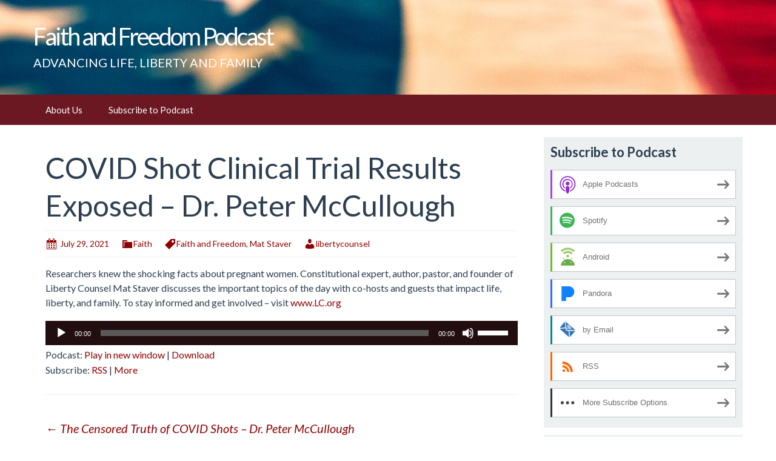

--- FILE ---
content_type: text/html; charset=UTF-8
request_url: https://libertycounsel.blubrry.com/2021/07/29/covid-shot-clinical-trial-results-exposed-dr-peter-mccullough/
body_size: 10130
content:
<!DOCTYPE html>
<!--[if IE 7]>
<html class="ie ie7" lang="en-US">
<![endif]-->
<!--[if IE 8]>
<html class="ie ie8" lang="en-US">
<![endif]-->
<!--[if !(IE 7) & !(IE 8)]><!-->
<html lang="en-US">
<!--<![endif]-->
<head>
	<meta charset="UTF-8">
	<meta name="viewport" content="width=device-width">
	<title>COVID Shot Clinical Trial Results Exposed &#8211; Dr. Peter McCullough | Faith and Freedom Podcast</title>
	<link rel="profile" href="http://gmpg.org/xfn/11">
	<link rel="pingback" href="https://libertycounsel.blubrry.com/xmlrpc.php">
    	<!--[if lt IE 9]>
	<script src="https://libertycounsel.blubrry.com/wp-content/themes/powerpress-theme/js/html5.js"></script>
	<![endif]-->
	<meta name='robots' content='max-image-preview:large' />
<link rel='dns-prefetch' href='//platform-api.sharethis.com' />
<link rel='dns-prefetch' href='//fonts.googleapis.com' />
<link rel='preconnect' href='https://fonts.gstatic.com' crossorigin />
<link rel="alternate" title="oEmbed (JSON)" type="application/json+oembed" href="https://libertycounsel.blubrry.com/wp-json/oembed/1.0/embed?url=https%3A%2F%2Flibertycounsel.blubrry.com%2F2021%2F07%2F29%2Fcovid-shot-clinical-trial-results-exposed-dr-peter-mccullough%2F" />
<link rel="alternate" title="oEmbed (XML)" type="text/xml+oembed" href="https://libertycounsel.blubrry.com/wp-json/oembed/1.0/embed?url=https%3A%2F%2Flibertycounsel.blubrry.com%2F2021%2F07%2F29%2Fcovid-shot-clinical-trial-results-exposed-dr-peter-mccullough%2F&#038;format=xml" />
<style id='wp-img-auto-sizes-contain-inline-css' type='text/css'>
img:is([sizes=auto i],[sizes^="auto," i]){contain-intrinsic-size:3000px 1500px}
/*# sourceURL=wp-img-auto-sizes-contain-inline-css */
</style>
<style id='wp-emoji-styles-inline-css' type='text/css'>

	img.wp-smiley, img.emoji {
		display: inline !important;
		border: none !important;
		box-shadow: none !important;
		height: 1em !important;
		width: 1em !important;
		margin: 0 0.07em !important;
		vertical-align: -0.1em !important;
		background: none !important;
		padding: 0 !important;
	}
/*# sourceURL=wp-emoji-styles-inline-css */
</style>
<link rel='stylesheet' id='wp-block-library-css' href='https://libertycounsel.blubrry.com/wp-includes/css/dist/block-library/style.min.css?ver=6.9' type='text/css' media='all' />
<style id='global-styles-inline-css' type='text/css'>
:root{--wp--preset--aspect-ratio--square: 1;--wp--preset--aspect-ratio--4-3: 4/3;--wp--preset--aspect-ratio--3-4: 3/4;--wp--preset--aspect-ratio--3-2: 3/2;--wp--preset--aspect-ratio--2-3: 2/3;--wp--preset--aspect-ratio--16-9: 16/9;--wp--preset--aspect-ratio--9-16: 9/16;--wp--preset--color--black: #000000;--wp--preset--color--cyan-bluish-gray: #abb8c3;--wp--preset--color--white: #ffffff;--wp--preset--color--pale-pink: #f78da7;--wp--preset--color--vivid-red: #cf2e2e;--wp--preset--color--luminous-vivid-orange: #ff6900;--wp--preset--color--luminous-vivid-amber: #fcb900;--wp--preset--color--light-green-cyan: #7bdcb5;--wp--preset--color--vivid-green-cyan: #00d084;--wp--preset--color--pale-cyan-blue: #8ed1fc;--wp--preset--color--vivid-cyan-blue: #0693e3;--wp--preset--color--vivid-purple: #9b51e0;--wp--preset--gradient--vivid-cyan-blue-to-vivid-purple: linear-gradient(135deg,rgb(6,147,227) 0%,rgb(155,81,224) 100%);--wp--preset--gradient--light-green-cyan-to-vivid-green-cyan: linear-gradient(135deg,rgb(122,220,180) 0%,rgb(0,208,130) 100%);--wp--preset--gradient--luminous-vivid-amber-to-luminous-vivid-orange: linear-gradient(135deg,rgb(252,185,0) 0%,rgb(255,105,0) 100%);--wp--preset--gradient--luminous-vivid-orange-to-vivid-red: linear-gradient(135deg,rgb(255,105,0) 0%,rgb(207,46,46) 100%);--wp--preset--gradient--very-light-gray-to-cyan-bluish-gray: linear-gradient(135deg,rgb(238,238,238) 0%,rgb(169,184,195) 100%);--wp--preset--gradient--cool-to-warm-spectrum: linear-gradient(135deg,rgb(74,234,220) 0%,rgb(151,120,209) 20%,rgb(207,42,186) 40%,rgb(238,44,130) 60%,rgb(251,105,98) 80%,rgb(254,248,76) 100%);--wp--preset--gradient--blush-light-purple: linear-gradient(135deg,rgb(255,206,236) 0%,rgb(152,150,240) 100%);--wp--preset--gradient--blush-bordeaux: linear-gradient(135deg,rgb(254,205,165) 0%,rgb(254,45,45) 50%,rgb(107,0,62) 100%);--wp--preset--gradient--luminous-dusk: linear-gradient(135deg,rgb(255,203,112) 0%,rgb(199,81,192) 50%,rgb(65,88,208) 100%);--wp--preset--gradient--pale-ocean: linear-gradient(135deg,rgb(255,245,203) 0%,rgb(182,227,212) 50%,rgb(51,167,181) 100%);--wp--preset--gradient--electric-grass: linear-gradient(135deg,rgb(202,248,128) 0%,rgb(113,206,126) 100%);--wp--preset--gradient--midnight: linear-gradient(135deg,rgb(2,3,129) 0%,rgb(40,116,252) 100%);--wp--preset--font-size--small: 13px;--wp--preset--font-size--medium: 20px;--wp--preset--font-size--large: 36px;--wp--preset--font-size--x-large: 42px;--wp--preset--spacing--20: 0.44rem;--wp--preset--spacing--30: 0.67rem;--wp--preset--spacing--40: 1rem;--wp--preset--spacing--50: 1.5rem;--wp--preset--spacing--60: 2.25rem;--wp--preset--spacing--70: 3.38rem;--wp--preset--spacing--80: 5.06rem;--wp--preset--shadow--natural: 6px 6px 9px rgba(0, 0, 0, 0.2);--wp--preset--shadow--deep: 12px 12px 50px rgba(0, 0, 0, 0.4);--wp--preset--shadow--sharp: 6px 6px 0px rgba(0, 0, 0, 0.2);--wp--preset--shadow--outlined: 6px 6px 0px -3px rgb(255, 255, 255), 6px 6px rgb(0, 0, 0);--wp--preset--shadow--crisp: 6px 6px 0px rgb(0, 0, 0);}:where(.is-layout-flex){gap: 0.5em;}:where(.is-layout-grid){gap: 0.5em;}body .is-layout-flex{display: flex;}.is-layout-flex{flex-wrap: wrap;align-items: center;}.is-layout-flex > :is(*, div){margin: 0;}body .is-layout-grid{display: grid;}.is-layout-grid > :is(*, div){margin: 0;}:where(.wp-block-columns.is-layout-flex){gap: 2em;}:where(.wp-block-columns.is-layout-grid){gap: 2em;}:where(.wp-block-post-template.is-layout-flex){gap: 1.25em;}:where(.wp-block-post-template.is-layout-grid){gap: 1.25em;}.has-black-color{color: var(--wp--preset--color--black) !important;}.has-cyan-bluish-gray-color{color: var(--wp--preset--color--cyan-bluish-gray) !important;}.has-white-color{color: var(--wp--preset--color--white) !important;}.has-pale-pink-color{color: var(--wp--preset--color--pale-pink) !important;}.has-vivid-red-color{color: var(--wp--preset--color--vivid-red) !important;}.has-luminous-vivid-orange-color{color: var(--wp--preset--color--luminous-vivid-orange) !important;}.has-luminous-vivid-amber-color{color: var(--wp--preset--color--luminous-vivid-amber) !important;}.has-light-green-cyan-color{color: var(--wp--preset--color--light-green-cyan) !important;}.has-vivid-green-cyan-color{color: var(--wp--preset--color--vivid-green-cyan) !important;}.has-pale-cyan-blue-color{color: var(--wp--preset--color--pale-cyan-blue) !important;}.has-vivid-cyan-blue-color{color: var(--wp--preset--color--vivid-cyan-blue) !important;}.has-vivid-purple-color{color: var(--wp--preset--color--vivid-purple) !important;}.has-black-background-color{background-color: var(--wp--preset--color--black) !important;}.has-cyan-bluish-gray-background-color{background-color: var(--wp--preset--color--cyan-bluish-gray) !important;}.has-white-background-color{background-color: var(--wp--preset--color--white) !important;}.has-pale-pink-background-color{background-color: var(--wp--preset--color--pale-pink) !important;}.has-vivid-red-background-color{background-color: var(--wp--preset--color--vivid-red) !important;}.has-luminous-vivid-orange-background-color{background-color: var(--wp--preset--color--luminous-vivid-orange) !important;}.has-luminous-vivid-amber-background-color{background-color: var(--wp--preset--color--luminous-vivid-amber) !important;}.has-light-green-cyan-background-color{background-color: var(--wp--preset--color--light-green-cyan) !important;}.has-vivid-green-cyan-background-color{background-color: var(--wp--preset--color--vivid-green-cyan) !important;}.has-pale-cyan-blue-background-color{background-color: var(--wp--preset--color--pale-cyan-blue) !important;}.has-vivid-cyan-blue-background-color{background-color: var(--wp--preset--color--vivid-cyan-blue) !important;}.has-vivid-purple-background-color{background-color: var(--wp--preset--color--vivid-purple) !important;}.has-black-border-color{border-color: var(--wp--preset--color--black) !important;}.has-cyan-bluish-gray-border-color{border-color: var(--wp--preset--color--cyan-bluish-gray) !important;}.has-white-border-color{border-color: var(--wp--preset--color--white) !important;}.has-pale-pink-border-color{border-color: var(--wp--preset--color--pale-pink) !important;}.has-vivid-red-border-color{border-color: var(--wp--preset--color--vivid-red) !important;}.has-luminous-vivid-orange-border-color{border-color: var(--wp--preset--color--luminous-vivid-orange) !important;}.has-luminous-vivid-amber-border-color{border-color: var(--wp--preset--color--luminous-vivid-amber) !important;}.has-light-green-cyan-border-color{border-color: var(--wp--preset--color--light-green-cyan) !important;}.has-vivid-green-cyan-border-color{border-color: var(--wp--preset--color--vivid-green-cyan) !important;}.has-pale-cyan-blue-border-color{border-color: var(--wp--preset--color--pale-cyan-blue) !important;}.has-vivid-cyan-blue-border-color{border-color: var(--wp--preset--color--vivid-cyan-blue) !important;}.has-vivid-purple-border-color{border-color: var(--wp--preset--color--vivid-purple) !important;}.has-vivid-cyan-blue-to-vivid-purple-gradient-background{background: var(--wp--preset--gradient--vivid-cyan-blue-to-vivid-purple) !important;}.has-light-green-cyan-to-vivid-green-cyan-gradient-background{background: var(--wp--preset--gradient--light-green-cyan-to-vivid-green-cyan) !important;}.has-luminous-vivid-amber-to-luminous-vivid-orange-gradient-background{background: var(--wp--preset--gradient--luminous-vivid-amber-to-luminous-vivid-orange) !important;}.has-luminous-vivid-orange-to-vivid-red-gradient-background{background: var(--wp--preset--gradient--luminous-vivid-orange-to-vivid-red) !important;}.has-very-light-gray-to-cyan-bluish-gray-gradient-background{background: var(--wp--preset--gradient--very-light-gray-to-cyan-bluish-gray) !important;}.has-cool-to-warm-spectrum-gradient-background{background: var(--wp--preset--gradient--cool-to-warm-spectrum) !important;}.has-blush-light-purple-gradient-background{background: var(--wp--preset--gradient--blush-light-purple) !important;}.has-blush-bordeaux-gradient-background{background: var(--wp--preset--gradient--blush-bordeaux) !important;}.has-luminous-dusk-gradient-background{background: var(--wp--preset--gradient--luminous-dusk) !important;}.has-pale-ocean-gradient-background{background: var(--wp--preset--gradient--pale-ocean) !important;}.has-electric-grass-gradient-background{background: var(--wp--preset--gradient--electric-grass) !important;}.has-midnight-gradient-background{background: var(--wp--preset--gradient--midnight) !important;}.has-small-font-size{font-size: var(--wp--preset--font-size--small) !important;}.has-medium-font-size{font-size: var(--wp--preset--font-size--medium) !important;}.has-large-font-size{font-size: var(--wp--preset--font-size--large) !important;}.has-x-large-font-size{font-size: var(--wp--preset--font-size--x-large) !important;}
/*# sourceURL=global-styles-inline-css */
</style>

<style id='classic-theme-styles-inline-css' type='text/css'>
/*! This file is auto-generated */
.wp-block-button__link{color:#fff;background-color:#32373c;border-radius:9999px;box-shadow:none;text-decoration:none;padding:calc(.667em + 2px) calc(1.333em + 2px);font-size:1.125em}.wp-block-file__button{background:#32373c;color:#fff;text-decoration:none}
/*# sourceURL=/wp-includes/css/classic-themes.min.css */
</style>
<link rel='stylesheet' id='bootstrap-style-css' href='https://libertycounsel.blubrry.com/wp-content/themes/powerpress-theme/css/bootswatch/bootstrap.min.css?ver=3.3.4' type='text/css' media='all' />
<link rel='stylesheet' id='blubrry-style-css' href='https://libertycounsel.blubrry.com/wp-content/themes/powerpress-theme/css/bootswatch/blubrry-bootstrap.min.css?ver=3.3.6' type='text/css' media='all' />
<link rel='stylesheet' id='pp_theme-style-css' href='https://libertycounsel.blubrry.com/wp-content/themes/powerpress-theme/style.css?ver=1.0' type='text/css' media='all' />
<link rel='stylesheet' id='dashicons-css' href='https://libertycounsel.blubrry.com/wp-includes/css/dashicons.min.css?ver=6.9' type='text/css' media='all' />
<link rel="preload" as="style" href="https://fonts.googleapis.com/css?family=Lato:400,700&#038;display=swap&#038;ver=1651725352" /><link rel="stylesheet" href="https://fonts.googleapis.com/css?family=Lato:400,700&#038;display=swap&#038;ver=1651725352" media="print" onload="this.media='all'"><noscript><link rel="stylesheet" href="https://fonts.googleapis.com/css?family=Lato:400,700&#038;display=swap&#038;ver=1651725352" /></noscript><script type="text/javascript" src="https://libertycounsel.blubrry.com/wp-includes/js/jquery/jquery.min.js?ver=3.7.1" id="jquery-core-js"></script>
<script type="text/javascript" src="https://libertycounsel.blubrry.com/wp-includes/js/jquery/jquery-migrate.min.js?ver=3.4.1" id="jquery-migrate-js"></script>
<script type="text/javascript" src="//platform-api.sharethis.com/js/sharethis.js#source=googleanalytics-wordpress#product=ga&amp;property=5eeb6e160ef96600120c1a17" id="googleanalytics-platform-sharethis-js"></script>
<link rel="https://api.w.org/" href="https://libertycounsel.blubrry.com/wp-json/" /><link rel="alternate" title="JSON" type="application/json" href="https://libertycounsel.blubrry.com/wp-json/wp/v2/posts/3883" /><link rel="EditURI" type="application/rsd+xml" title="RSD" href="https://libertycounsel.blubrry.com/xmlrpc.php?rsd" />
<meta name="generator" content="WordPress 6.9" />
<link rel="canonical" href="https://libertycounsel.blubrry.com/2021/07/29/covid-shot-clinical-trial-results-exposed-dr-peter-mccullough/" />
<link rel='shortlink' href='https://libertycounsel.blubrry.com/?p=3883' />
            <script type="text/javascript"><!--
                                function powerpress_pinw(pinw_url){window.open(pinw_url, 'PowerPressPlayer','toolbar=0,status=0,resizable=1,width=460,height=320');	return false;}
                //-->

                // tabnab protection
                window.addEventListener('load', function () {
                    // make all links have rel="noopener noreferrer"
                    document.querySelectorAll('a[target="_blank"]').forEach(link => {
                        link.setAttribute('rel', 'noopener noreferrer');
                    });
                });
            </script>
            <meta name="generator" content="Redux 4.3.12" />
<style type="text/css" xmlns="http://www.w3.org/1999/html">

/*
PowerPress subscribe sidebar widget
*/
.widget-area .widget_powerpress_subscribe h2,
.widget-area .widget_powerpress_subscribe h3,
.widget-area .widget_powerpress_subscribe h4,
.widget_powerpress_subscribe h2,
.widget_powerpress_subscribe h3,
.widget_powerpress_subscribe h4 {
	margin-bottom: 0;
	padding-bottom: 0;
}
</style>
<style id="pp_options-dynamic-css" title="dynamic-css" class="redux-options-output">.site-description{color:#ffffff;}.navbar,.nav-menu .sub-menu,.nav-menu .children{background:#6b1822;}.nav-menu li a:hover,.nav-menu .current_page_item > a,.nav-menu .current_page_ancestor > a,.nav-menu .current-menu-item > a,.nav-menu .current-menu-ancestor > a,.nav-menu .sub-menu a:hover,.nav-menu .children a:hover,.nav-menu li:hover > a{background:#b52929;}.nav-menu li a, .menu-toggle{color:#ffffff;}.nav-menu li a:hover,.nav-menu .current_page_item > a, .nav-menu .current_page_ancestor > a, .nav-menu .current-menu-item > a, .nav-menu .current-menu-ancestor > a,.nav-menu li:hover > a{color:#ffffff;}#main{background-color:#ffffff;}.btn-primary{background-color:#2c3e50;}.btn-primary:hover{background-color:#1a242f;}.btn-default{background-color:#95a5a6;}.btn-default:hover{background-color:#798d8f;}.well{background:#ecf0f1;}.well, .widget .widget-title{color:#2c3e50;}.well a{color:#dd3333;}.site-footer{background:#680000;}.site-footer{color:#ffffff;}.footer-widgets{background:#3a4c5e;}body{background-color:#ffffff;}.site-header{background-color:#3a4c5e;background-repeat:no-repeat;background-attachment:scroll;background-position:center center;background-image:url('https://libertycounsel.blubrry.com/wp-content/uploads/2016/10/flag-small.jpg');background-size:inherit;}a{color:#910101;}a:hover{color:#d34e02;}.well{border-top:px solid #ffffff;border-bottom:px solid #ffffff;border-left:px solid #ffffff;border-right:px solid #ffffff;}.site-footer a{color:#ad620d;}.site-footer a:hover{color:#eeee22;}body{font-family:Lato,Arial, Helvetica, sans-serif;font-weight:400;font-style:normal;color:#2c3e50;font-size:16px;font-display:swap;}h1,h2,h3,h4,h5,h6{font-family:Lato,Arial, Helvetica, sans-serif;font-weight:700;font-style:normal;color:#2c3e50;font-display:swap;}.site-title{font-family:Lato,Arial, Helvetica, sans-serif;letter-spacing:-3px;font-weight:400;font-style:normal;font-size:40px;font-display:swap;}a .site-title{color:#ffffff;}a .site-title:hover{color:#18bc9c;}</style><style>#header{
margin: 0 auto;
}</style>
<link rel='stylesheet' id='mediaelement-css' href='https://libertycounsel.blubrry.com/wp-includes/js/mediaelement/mediaelementplayer-legacy.min.css?ver=4.2.17' type='text/css' media='all' />
<link rel='stylesheet' id='wp-mediaelement-css' href='https://libertycounsel.blubrry.com/wp-includes/js/mediaelement/wp-mediaelement.min.css?ver=6.9' type='text/css' media='all' />
<link rel='stylesheet' id='powerpress_subscribe_widget_modern-css' href='https://libertycounsel.blubrry.com/wp-content/plugins/powerpress/css/subscribe-widget.min.css?ver=11.15.10' type='text/css' media='all' />
</head>

<body class="wp-singular post-template-default single single-post postid-3883 single-format-standard wp-theme-powerpress-theme content-sidebar">
	<div id="page" class="hfeed site">
				<header id="masthead" class="site-header" role="banner">
        	<div class="container">
                <div class="title-area"><a class="home-link" href="https://libertycounsel.blubrry.com/" title="Faith and Freedom Podcast" rel="home"><h2 class="site-title">Faith and Freedom Podcast</h2><h3 class="site-description">ADVANCING LIFE, LIBERTY AND FAMILY</h3></a></div><!-- end .title-area -->            </div><!-- end .container -->
		</header><!-- end #masthead -->
					<div id="navbar" class="navbar">
				<nav id="site-navigation" class="navigation main-navigation" role="navigation">
					<button class="menu-toggle"><span class="dashicons dashicons-menu"></span></button>
					<a class="screen-reader-text skip-link" href="#content" title="Skip to content">Skip to content</a>
					<div id="primary-menu" class="nav-menu"><ul>
<li class="page_item page-item-9"><a href="https://libertycounsel.blubrry.com/about-us/">About Us</a></li>
<li class="page_item page-item-8"><a href="https://libertycounsel.blubrry.com/subscribe-to-podcast/">Subscribe to Podcast</a></li>
</ul></div>
				</nav><!-- end #site-navigation -->
			</div><!-- end #navbar -->
                
		<div class="container full-content">

    <div id="main" class="content-area">
        <div id="content" class="site-content" role="main">
            
                                        
                    
<article id="post-3883" class="post-3883 post type-post status-publish format-standard hentry category-faith tag-faith-and-freedom tag-mat-staver">
	<header class="entry-header">
		
				<h1 class="entry-title">COVID Shot Clinical Trial Results Exposed &#8211; Dr. Peter McCullough</h1>
				<hr/>

		<div class="entry-meta">
			<span class="date"><a href="https://libertycounsel.blubrry.com/2021/07/29/covid-shot-clinical-trial-results-exposed-dr-peter-mccullough/" title="Permalink to COVID Shot Clinical Trial Results Exposed &#8211; Dr. Peter McCullough" rel="bookmark"><time class="entry-date" datetime="2021-07-29T04:01:11-04:00">July 29, 2021</time></a></span><span class="categories-links"><a href="https://libertycounsel.blubrry.com/category/faith/" rel="category tag">Faith</a></span><span class="tags-links"><a href="https://libertycounsel.blubrry.com/tag/faith-and-freedom/" rel="tag">Faith and Freedom</a>, <a href="https://libertycounsel.blubrry.com/tag/mat-staver/" rel="tag">Mat Staver</a></span><span class="author vcard"><a class="url fn n" href="https://libertycounsel.blubrry.com" title="View all posts by libertycounsel" rel="author">libertycounsel</a></span>					</div><!-- .entry-meta -->
		<hr/>
	</header><!-- .entry-header -->






		<div class="entry-content">

		<p>Researchers knew the shocking facts about pregnant women. Constitutional expert, author, pastor, and founder of Liberty Counsel Mat Staver discusses the important topics of the day with co-hosts and guests that impact life, liberty, and family. To stay informed and get involved &#8211; visit <a href="http://www.LC.org">www.LC.org</a></p>
<div class="powerpress_player" id="powerpress_player_4438"><audio class="wp-audio-shortcode" id="audio-3883-1" preload="none" style="width: 100%;" controls="controls"><source type="audio/mpeg" src="https://media.blubrry.com/libertycounsel/content.blubrry.com/libertycounsel/LIBC_FAF5_07-29-21.mp3?_=1" /><a href="https://media.blubrry.com/libertycounsel/content.blubrry.com/libertycounsel/LIBC_FAF5_07-29-21.mp3">https://media.blubrry.com/libertycounsel/content.blubrry.com/libertycounsel/LIBC_FAF5_07-29-21.mp3</a></audio></div><p class="powerpress_links powerpress_links_mp3" style="margin-bottom: 1px !important;">Podcast: <a href="https://media.blubrry.com/libertycounsel/content.blubrry.com/libertycounsel/LIBC_FAF5_07-29-21.mp3" class="powerpress_link_pinw" target="_blank" title="Play in new window" onclick="return powerpress_pinw('https://libertycounsel.blubrry.com/?powerpress_pinw=3883-podcast');" rel="nofollow">Play in new window</a> | <a href="https://media.blubrry.com/libertycounsel/content.blubrry.com/libertycounsel/LIBC_FAF5_07-29-21.mp3" class="powerpress_link_d" title="Download" rel="nofollow" download="LIBC_FAF5_07-29-21.mp3">Download</a></p><p class="powerpress_links powerpress_subscribe_links">Subscribe: <a href="https://libertycounsel.blubrry.com/feed/podcast/" class="powerpress_link_subscribe powerpress_link_subscribe_rss" target="_blank" title="Subscribe via RSS" rel="nofollow">RSS</a> | <a href="https://libertycounsel.blubrry.com/subscribe-to-podcast/" class="powerpress_link_subscribe powerpress_link_subscribe_more" target="_blank" title="More" rel="nofollow">More</a></p>	</div><!-- .entry-content -->
	
	<footer class="entry-meta">
		
			</footer><!-- .entry-meta -->
	<hr/>
</article><!-- #post -->
                    	<nav class="navigation post-navigation" role="navigation">
		<h1 class="screen-reader-text">Post navigation</h1>
		<div class="nav-links">

			<a href="https://libertycounsel.blubrry.com/2021/07/28/the-censored-truth-of-covid-shots-dr-peter-mccullough/" rel="prev"><span class="meta-nav">&larr;</span> The Censored Truth of COVID Shots &#8211; Dr. Peter McCullough</a>			<a href="https://libertycounsel.blubrry.com/2021/07/30/effective-covid-treatments-dr-peter-mccullough/" rel="next">Effective COVID Treatments &#8211; Dr. Peter McCullough <span class="meta-nav">&rarr;</span></a>
		</div><!-- .nav-links -->
	</nav><!-- .navigation -->
	        
                    
            
<div id="comments" class="comments-area">

	    
</div><!-- #comments -->
                
        </div><!-- #content -->
    </div><!-- #main -->

		<div id="tertiary" class="sidebar-container" role="complementary">
		<div id="sidebar">
			<div class="widget-area">
				<aside id="powerpress_subscribe-1" class="widget widget_powerpress_subscribe well"><h3 class="widget-title">Subscribe to Podcast</h3><div class="pp-ssb-widget pp-ssb-widget-modern pp-ssb-widget-include"><a href="https://itunes.apple.com/us/podcast/faith-and-freedom/id1170682408?mt=2&#038;ls=1" class="pp-ssb-btn-sq vertical pp-ssb-itunes" target="_blank" title="Subscribe on Apple Podcasts"><span class="pp-ssb-ic"></span><span class="pp-ssb-text">Apple Podcasts</span></a><a href="https://open.spotify.com/show/6iGRdKLnb3kFF7psCTAr5F" class="pp-ssb-btn-sq vertical pp-ssb-spotify" target="_blank" title="Subscribe on Spotify"><span class="pp-ssb-ic"></span><span class="pp-ssb-text">Spotify</span></a><a href="https://subscribeonandroid.com/libertycounsel.blubrry.com/feed/podcast/" class="pp-ssb-btn-sq  vertical pp-ssb-android" target="_blank" title="Subscribe on Android"><span class="pp-ssb-ic"></span><span class="pp-ssb-text">Android</span></a><a href="https://www.pandora.com/podcast/faith-and-freedom/PC:1001052539" class="pp-ssb-btn-sq vertical pp-ssb-pandora" target="_blank" title="Subscribe on Pandora"><span class="pp-ssb-ic"></span><span class="pp-ssb-text">Pandora</span></a><a href="https://subscribebyemail.com/libertycounsel.blubrry.com/feed/podcast/" class="pp-ssb-btn-sq  vertical  pp-ssb-email" target="_blank" title="Subscribe by Email"><span class="pp-ssb-ic"></span><span class="pp-ssb-text">by Email</span></a><a href="https://libertycounsel.blubrry.com/feed/podcast/" class="pp-ssb-btn-sq vertical pp-ssb-rss" target="_blank" title="Subscribe via RSS"><span class="pp-ssb-ic"></span><span class="pp-ssb-text">RSS</span></a><a href="https://libertycounsel.blubrry.com/subscribe-to-podcast/" class="pp-ssb-btn-sq vertical pp-ssb-more" target="_blank" title="More Subscribe Options"><span class="pp-ssb-ic"></span><span class="pp-ssb-text">More Subscribe Options</span></a></div></aside><aside id="search-2" class="widget widget_search well"><form class="search-form" role="search" method="get" id="searchform" action="https://libertycounsel.blubrry.com/">
    <div class="form-group">
        <label class="control-label">
            <span class="screen-reader-text">Search for:</span>
            <input class="form-control search-field" type="search" title="Search for:" name="s" value="" placeholder="Search …">
        </label>
        <input class="search-submit" type="submit" id="searchsubmit" value="Search" />
    </div>
</form>

</aside>
		<aside id="recent-posts-2" class="widget widget_recent_entries well">
		<h3 class="widget-title">Recent Posts</h3>
		<ul>
											<li>
					<a href="https://libertycounsel.blubrry.com/2026/01/21/it-made-me-my-own-god/">“It Made Me My Own God”</a>
									</li>
											<li>
					<a href="https://libertycounsel.blubrry.com/2026/01/21/today-is-the-national-sanctity-of-human-life-day-2/">Today Is The National Sanctity of Human Life Day</a>
									</li>
											<li>
					<a href="https://libertycounsel.blubrry.com/2026/01/20/ministries-can-hire-people-with-same-religious-beliefs/">Ministries Can Hire People With Same Religious Beliefs</a>
									</li>
											<li>
					<a href="https://libertycounsel.blubrry.com/2026/01/19/u-s-supreme-court-reviews-gender-ideology-in-female-sports/">U.S. Supreme Court Reviews Gender Ideology in Female Sports</a>
									</li>
											<li>
					<a href="https://libertycounsel.blubrry.com/2026/01/16/are-realtors-even-allowed-to-be-pastors/">Are Realtors Even Allowed To Be Pastors?</a>
									</li>
					</ul>

		</aside><aside id="archives-2" class="widget widget_archive well"><h3 class="widget-title">Archives</h3>
			<ul>
					<li><a href='https://libertycounsel.blubrry.com/2026/01/'>January 2026</a></li>
	<li><a href='https://libertycounsel.blubrry.com/2025/12/'>December 2025</a></li>
	<li><a href='https://libertycounsel.blubrry.com/2025/11/'>November 2025</a></li>
	<li><a href='https://libertycounsel.blubrry.com/2025/10/'>October 2025</a></li>
	<li><a href='https://libertycounsel.blubrry.com/2025/09/'>September 2025</a></li>
	<li><a href='https://libertycounsel.blubrry.com/2025/08/'>August 2025</a></li>
	<li><a href='https://libertycounsel.blubrry.com/2025/07/'>July 2025</a></li>
	<li><a href='https://libertycounsel.blubrry.com/2025/06/'>June 2025</a></li>
	<li><a href='https://libertycounsel.blubrry.com/2025/05/'>May 2025</a></li>
	<li><a href='https://libertycounsel.blubrry.com/2025/04/'>April 2025</a></li>
	<li><a href='https://libertycounsel.blubrry.com/2025/03/'>March 2025</a></li>
	<li><a href='https://libertycounsel.blubrry.com/2025/02/'>February 2025</a></li>
	<li><a href='https://libertycounsel.blubrry.com/2025/01/'>January 2025</a></li>
	<li><a href='https://libertycounsel.blubrry.com/2024/12/'>December 2024</a></li>
	<li><a href='https://libertycounsel.blubrry.com/2024/11/'>November 2024</a></li>
	<li><a href='https://libertycounsel.blubrry.com/2024/10/'>October 2024</a></li>
	<li><a href='https://libertycounsel.blubrry.com/2024/09/'>September 2024</a></li>
	<li><a href='https://libertycounsel.blubrry.com/2024/08/'>August 2024</a></li>
	<li><a href='https://libertycounsel.blubrry.com/2024/07/'>July 2024</a></li>
	<li><a href='https://libertycounsel.blubrry.com/2024/06/'>June 2024</a></li>
	<li><a href='https://libertycounsel.blubrry.com/2024/05/'>May 2024</a></li>
	<li><a href='https://libertycounsel.blubrry.com/2024/04/'>April 2024</a></li>
	<li><a href='https://libertycounsel.blubrry.com/2024/03/'>March 2024</a></li>
	<li><a href='https://libertycounsel.blubrry.com/2024/02/'>February 2024</a></li>
	<li><a href='https://libertycounsel.blubrry.com/2024/01/'>January 2024</a></li>
	<li><a href='https://libertycounsel.blubrry.com/2023/12/'>December 2023</a></li>
	<li><a href='https://libertycounsel.blubrry.com/2023/11/'>November 2023</a></li>
	<li><a href='https://libertycounsel.blubrry.com/2023/10/'>October 2023</a></li>
	<li><a href='https://libertycounsel.blubrry.com/2023/09/'>September 2023</a></li>
	<li><a href='https://libertycounsel.blubrry.com/2023/08/'>August 2023</a></li>
	<li><a href='https://libertycounsel.blubrry.com/2023/07/'>July 2023</a></li>
	<li><a href='https://libertycounsel.blubrry.com/2023/06/'>June 2023</a></li>
	<li><a href='https://libertycounsel.blubrry.com/2023/05/'>May 2023</a></li>
	<li><a href='https://libertycounsel.blubrry.com/2023/04/'>April 2023</a></li>
	<li><a href='https://libertycounsel.blubrry.com/2023/03/'>March 2023</a></li>
	<li><a href='https://libertycounsel.blubrry.com/2023/02/'>February 2023</a></li>
	<li><a href='https://libertycounsel.blubrry.com/2023/01/'>January 2023</a></li>
	<li><a href='https://libertycounsel.blubrry.com/2022/12/'>December 2022</a></li>
	<li><a href='https://libertycounsel.blubrry.com/2022/11/'>November 2022</a></li>
	<li><a href='https://libertycounsel.blubrry.com/2022/10/'>October 2022</a></li>
	<li><a href='https://libertycounsel.blubrry.com/2022/09/'>September 2022</a></li>
	<li><a href='https://libertycounsel.blubrry.com/2022/08/'>August 2022</a></li>
	<li><a href='https://libertycounsel.blubrry.com/2022/07/'>July 2022</a></li>
	<li><a href='https://libertycounsel.blubrry.com/2022/06/'>June 2022</a></li>
	<li><a href='https://libertycounsel.blubrry.com/2022/05/'>May 2022</a></li>
	<li><a href='https://libertycounsel.blubrry.com/2022/04/'>April 2022</a></li>
	<li><a href='https://libertycounsel.blubrry.com/2022/03/'>March 2022</a></li>
	<li><a href='https://libertycounsel.blubrry.com/2022/02/'>February 2022</a></li>
	<li><a href='https://libertycounsel.blubrry.com/2022/01/'>January 2022</a></li>
	<li><a href='https://libertycounsel.blubrry.com/2021/12/'>December 2021</a></li>
	<li><a href='https://libertycounsel.blubrry.com/2021/11/'>November 2021</a></li>
	<li><a href='https://libertycounsel.blubrry.com/2021/10/'>October 2021</a></li>
	<li><a href='https://libertycounsel.blubrry.com/2021/09/'>September 2021</a></li>
	<li><a href='https://libertycounsel.blubrry.com/2021/08/'>August 2021</a></li>
	<li><a href='https://libertycounsel.blubrry.com/2021/07/'>July 2021</a></li>
	<li><a href='https://libertycounsel.blubrry.com/2021/06/'>June 2021</a></li>
	<li><a href='https://libertycounsel.blubrry.com/2021/05/'>May 2021</a></li>
	<li><a href='https://libertycounsel.blubrry.com/2021/04/'>April 2021</a></li>
	<li><a href='https://libertycounsel.blubrry.com/2021/03/'>March 2021</a></li>
	<li><a href='https://libertycounsel.blubrry.com/2021/02/'>February 2021</a></li>
	<li><a href='https://libertycounsel.blubrry.com/2021/01/'>January 2021</a></li>
	<li><a href='https://libertycounsel.blubrry.com/2020/12/'>December 2020</a></li>
	<li><a href='https://libertycounsel.blubrry.com/2020/11/'>November 2020</a></li>
	<li><a href='https://libertycounsel.blubrry.com/2020/10/'>October 2020</a></li>
	<li><a href='https://libertycounsel.blubrry.com/2020/09/'>September 2020</a></li>
	<li><a href='https://libertycounsel.blubrry.com/2020/08/'>August 2020</a></li>
	<li><a href='https://libertycounsel.blubrry.com/2020/07/'>July 2020</a></li>
	<li><a href='https://libertycounsel.blubrry.com/2020/06/'>June 2020</a></li>
	<li><a href='https://libertycounsel.blubrry.com/2020/05/'>May 2020</a></li>
	<li><a href='https://libertycounsel.blubrry.com/2020/04/'>April 2020</a></li>
	<li><a href='https://libertycounsel.blubrry.com/2020/03/'>March 2020</a></li>
	<li><a href='https://libertycounsel.blubrry.com/2020/02/'>February 2020</a></li>
	<li><a href='https://libertycounsel.blubrry.com/2020/01/'>January 2020</a></li>
	<li><a href='https://libertycounsel.blubrry.com/2019/12/'>December 2019</a></li>
	<li><a href='https://libertycounsel.blubrry.com/2019/11/'>November 2019</a></li>
	<li><a href='https://libertycounsel.blubrry.com/2019/10/'>October 2019</a></li>
	<li><a href='https://libertycounsel.blubrry.com/2019/09/'>September 2019</a></li>
	<li><a href='https://libertycounsel.blubrry.com/2019/08/'>August 2019</a></li>
	<li><a href='https://libertycounsel.blubrry.com/2019/07/'>July 2019</a></li>
	<li><a href='https://libertycounsel.blubrry.com/2019/06/'>June 2019</a></li>
	<li><a href='https://libertycounsel.blubrry.com/2019/05/'>May 2019</a></li>
	<li><a href='https://libertycounsel.blubrry.com/2019/04/'>April 2019</a></li>
	<li><a href='https://libertycounsel.blubrry.com/2019/03/'>March 2019</a></li>
	<li><a href='https://libertycounsel.blubrry.com/2019/02/'>February 2019</a></li>
	<li><a href='https://libertycounsel.blubrry.com/2019/01/'>January 2019</a></li>
	<li><a href='https://libertycounsel.blubrry.com/2018/12/'>December 2018</a></li>
	<li><a href='https://libertycounsel.blubrry.com/2018/11/'>November 2018</a></li>
	<li><a href='https://libertycounsel.blubrry.com/2018/10/'>October 2018</a></li>
	<li><a href='https://libertycounsel.blubrry.com/2018/09/'>September 2018</a></li>
	<li><a href='https://libertycounsel.blubrry.com/2018/08/'>August 2018</a></li>
	<li><a href='https://libertycounsel.blubrry.com/2018/07/'>July 2018</a></li>
	<li><a href='https://libertycounsel.blubrry.com/2018/06/'>June 2018</a></li>
	<li><a href='https://libertycounsel.blubrry.com/2018/05/'>May 2018</a></li>
	<li><a href='https://libertycounsel.blubrry.com/2018/04/'>April 2018</a></li>
	<li><a href='https://libertycounsel.blubrry.com/2018/03/'>March 2018</a></li>
	<li><a href='https://libertycounsel.blubrry.com/2018/02/'>February 2018</a></li>
	<li><a href='https://libertycounsel.blubrry.com/2018/01/'>January 2018</a></li>
	<li><a href='https://libertycounsel.blubrry.com/2017/12/'>December 2017</a></li>
	<li><a href='https://libertycounsel.blubrry.com/2017/11/'>November 2017</a></li>
	<li><a href='https://libertycounsel.blubrry.com/2017/10/'>October 2017</a></li>
	<li><a href='https://libertycounsel.blubrry.com/2017/09/'>September 2017</a></li>
	<li><a href='https://libertycounsel.blubrry.com/2017/08/'>August 2017</a></li>
	<li><a href='https://libertycounsel.blubrry.com/2017/07/'>July 2017</a></li>
	<li><a href='https://libertycounsel.blubrry.com/2017/06/'>June 2017</a></li>
	<li><a href='https://libertycounsel.blubrry.com/2017/05/'>May 2017</a></li>
	<li><a href='https://libertycounsel.blubrry.com/2017/04/'>April 2017</a></li>
	<li><a href='https://libertycounsel.blubrry.com/2017/03/'>March 2017</a></li>
	<li><a href='https://libertycounsel.blubrry.com/2017/02/'>February 2017</a></li>
	<li><a href='https://libertycounsel.blubrry.com/2017/01/'>January 2017</a></li>
	<li><a href='https://libertycounsel.blubrry.com/2016/12/'>December 2016</a></li>
	<li><a href='https://libertycounsel.blubrry.com/2016/11/'>November 2016</a></li>
	<li><a href='https://libertycounsel.blubrry.com/2016/10/'>October 2016</a></li>
			</ul>

			</aside><aside id="categories-2" class="widget widget_categories well"><h3 class="widget-title">Categories</h3>
			<ul>
					<li class="cat-item cat-item-4"><a href="https://libertycounsel.blubrry.com/category/faith/">Faith</a>
</li>
	<li class="cat-item cat-item-1"><a href="https://libertycounsel.blubrry.com/category/uncategorized/">Uncategorized</a>
</li>
			</ul>

			</aside>			</div><!-- .widget-area -->
		</div><!-- #sidebar -->
	</div><!-- #tertiary -->

			
		</div><!-- end .container -->
	
		        
		<footer id="colophon" class="site-footer" role="contentinfo">
			<div class="site-info">
								<p style="text-align: center;">Powered by <a href="http://www.blubrry.com/sites/" title="Managed WordPress Hosting for your audio and video website" target="_blank">PowerPress Sites</a>.</p>
			</div><!-- .site-info -->
		</footer><!-- #colophon -->
	</div><!-- #page -->

	<script type="speculationrules">
{"prefetch":[{"source":"document","where":{"and":[{"href_matches":"/*"},{"not":{"href_matches":["/wp-*.php","/wp-admin/*","/wp-content/uploads/*","/wp-content/*","/wp-content/plugins/*","/wp-content/themes/powerpress-theme/*","/*\\?(.+)"]}},{"not":{"selector_matches":"a[rel~=\"nofollow\"]"}},{"not":{"selector_matches":".no-prefetch, .no-prefetch a"}}]},"eagerness":"conservative"}]}
</script>
<script type="text/javascript" src="https://libertycounsel.blubrry.com/wp-content/themes/powerpress-theme/js/functions.js?ver=20150330" id="pp_theme-script-js"></script>
<script type="text/javascript" src="https://libertycounsel.blubrry.com/wp-content/mu-plugins/powerpress-hosting/js/script.js?ver=6.9" id="widgets-js"></script>
<script type="text/javascript" src="https://libertycounsel.blubrry.com/wp-content/plugins/powerpress/player.min.js?ver=6.9" id="powerpress-player-js"></script>
<script type="text/javascript" id="mediaelement-core-js-before">
/* <![CDATA[ */
var mejsL10n = {"language":"en","strings":{"mejs.download-file":"Download File","mejs.install-flash":"You are using a browser that does not have Flash player enabled or installed. Please turn on your Flash player plugin or download the latest version from https://get.adobe.com/flashplayer/","mejs.fullscreen":"Fullscreen","mejs.play":"Play","mejs.pause":"Pause","mejs.time-slider":"Time Slider","mejs.time-help-text":"Use Left/Right Arrow keys to advance one second, Up/Down arrows to advance ten seconds.","mejs.live-broadcast":"Live Broadcast","mejs.volume-help-text":"Use Up/Down Arrow keys to increase or decrease volume.","mejs.unmute":"Unmute","mejs.mute":"Mute","mejs.volume-slider":"Volume Slider","mejs.video-player":"Video Player","mejs.audio-player":"Audio Player","mejs.captions-subtitles":"Captions/Subtitles","mejs.captions-chapters":"Chapters","mejs.none":"None","mejs.afrikaans":"Afrikaans","mejs.albanian":"Albanian","mejs.arabic":"Arabic","mejs.belarusian":"Belarusian","mejs.bulgarian":"Bulgarian","mejs.catalan":"Catalan","mejs.chinese":"Chinese","mejs.chinese-simplified":"Chinese (Simplified)","mejs.chinese-traditional":"Chinese (Traditional)","mejs.croatian":"Croatian","mejs.czech":"Czech","mejs.danish":"Danish","mejs.dutch":"Dutch","mejs.english":"English","mejs.estonian":"Estonian","mejs.filipino":"Filipino","mejs.finnish":"Finnish","mejs.french":"French","mejs.galician":"Galician","mejs.german":"German","mejs.greek":"Greek","mejs.haitian-creole":"Haitian Creole","mejs.hebrew":"Hebrew","mejs.hindi":"Hindi","mejs.hungarian":"Hungarian","mejs.icelandic":"Icelandic","mejs.indonesian":"Indonesian","mejs.irish":"Irish","mejs.italian":"Italian","mejs.japanese":"Japanese","mejs.korean":"Korean","mejs.latvian":"Latvian","mejs.lithuanian":"Lithuanian","mejs.macedonian":"Macedonian","mejs.malay":"Malay","mejs.maltese":"Maltese","mejs.norwegian":"Norwegian","mejs.persian":"Persian","mejs.polish":"Polish","mejs.portuguese":"Portuguese","mejs.romanian":"Romanian","mejs.russian":"Russian","mejs.serbian":"Serbian","mejs.slovak":"Slovak","mejs.slovenian":"Slovenian","mejs.spanish":"Spanish","mejs.swahili":"Swahili","mejs.swedish":"Swedish","mejs.tagalog":"Tagalog","mejs.thai":"Thai","mejs.turkish":"Turkish","mejs.ukrainian":"Ukrainian","mejs.vietnamese":"Vietnamese","mejs.welsh":"Welsh","mejs.yiddish":"Yiddish"}};
//# sourceURL=mediaelement-core-js-before
/* ]]> */
</script>
<script type="text/javascript" src="https://libertycounsel.blubrry.com/wp-includes/js/mediaelement/mediaelement-and-player.min.js?ver=4.2.17" id="mediaelement-core-js"></script>
<script type="text/javascript" src="https://libertycounsel.blubrry.com/wp-includes/js/mediaelement/mediaelement-migrate.min.js?ver=6.9" id="mediaelement-migrate-js"></script>
<script type="text/javascript" id="mediaelement-js-extra">
/* <![CDATA[ */
var _wpmejsSettings = {"pluginPath":"/wp-includes/js/mediaelement/","classPrefix":"mejs-","stretching":"responsive","audioShortcodeLibrary":"mediaelement","videoShortcodeLibrary":"mediaelement"};
//# sourceURL=mediaelement-js-extra
/* ]]> */
</script>
<script type="text/javascript" src="https://libertycounsel.blubrry.com/wp-includes/js/mediaelement/wp-mediaelement.min.js?ver=6.9" id="wp-mediaelement-js"></script>
<script id="wp-emoji-settings" type="application/json">
{"baseUrl":"https://s.w.org/images/core/emoji/17.0.2/72x72/","ext":".png","svgUrl":"https://s.w.org/images/core/emoji/17.0.2/svg/","svgExt":".svg","source":{"concatemoji":"https://libertycounsel.blubrry.com/wp-includes/js/wp-emoji-release.min.js?ver=6.9"}}
</script>
<script type="module">
/* <![CDATA[ */
/*! This file is auto-generated */
const a=JSON.parse(document.getElementById("wp-emoji-settings").textContent),o=(window._wpemojiSettings=a,"wpEmojiSettingsSupports"),s=["flag","emoji"];function i(e){try{var t={supportTests:e,timestamp:(new Date).valueOf()};sessionStorage.setItem(o,JSON.stringify(t))}catch(e){}}function c(e,t,n){e.clearRect(0,0,e.canvas.width,e.canvas.height),e.fillText(t,0,0);t=new Uint32Array(e.getImageData(0,0,e.canvas.width,e.canvas.height).data);e.clearRect(0,0,e.canvas.width,e.canvas.height),e.fillText(n,0,0);const a=new Uint32Array(e.getImageData(0,0,e.canvas.width,e.canvas.height).data);return t.every((e,t)=>e===a[t])}function p(e,t){e.clearRect(0,0,e.canvas.width,e.canvas.height),e.fillText(t,0,0);var n=e.getImageData(16,16,1,1);for(let e=0;e<n.data.length;e++)if(0!==n.data[e])return!1;return!0}function u(e,t,n,a){switch(t){case"flag":return n(e,"\ud83c\udff3\ufe0f\u200d\u26a7\ufe0f","\ud83c\udff3\ufe0f\u200b\u26a7\ufe0f")?!1:!n(e,"\ud83c\udde8\ud83c\uddf6","\ud83c\udde8\u200b\ud83c\uddf6")&&!n(e,"\ud83c\udff4\udb40\udc67\udb40\udc62\udb40\udc65\udb40\udc6e\udb40\udc67\udb40\udc7f","\ud83c\udff4\u200b\udb40\udc67\u200b\udb40\udc62\u200b\udb40\udc65\u200b\udb40\udc6e\u200b\udb40\udc67\u200b\udb40\udc7f");case"emoji":return!a(e,"\ud83e\u1fac8")}return!1}function f(e,t,n,a){let r;const o=(r="undefined"!=typeof WorkerGlobalScope&&self instanceof WorkerGlobalScope?new OffscreenCanvas(300,150):document.createElement("canvas")).getContext("2d",{willReadFrequently:!0}),s=(o.textBaseline="top",o.font="600 32px Arial",{});return e.forEach(e=>{s[e]=t(o,e,n,a)}),s}function r(e){var t=document.createElement("script");t.src=e,t.defer=!0,document.head.appendChild(t)}a.supports={everything:!0,everythingExceptFlag:!0},new Promise(t=>{let n=function(){try{var e=JSON.parse(sessionStorage.getItem(o));if("object"==typeof e&&"number"==typeof e.timestamp&&(new Date).valueOf()<e.timestamp+604800&&"object"==typeof e.supportTests)return e.supportTests}catch(e){}return null}();if(!n){if("undefined"!=typeof Worker&&"undefined"!=typeof OffscreenCanvas&&"undefined"!=typeof URL&&URL.createObjectURL&&"undefined"!=typeof Blob)try{var e="postMessage("+f.toString()+"("+[JSON.stringify(s),u.toString(),c.toString(),p.toString()].join(",")+"));",a=new Blob([e],{type:"text/javascript"});const r=new Worker(URL.createObjectURL(a),{name:"wpTestEmojiSupports"});return void(r.onmessage=e=>{i(n=e.data),r.terminate(),t(n)})}catch(e){}i(n=f(s,u,c,p))}t(n)}).then(e=>{for(const n in e)a.supports[n]=e[n],a.supports.everything=a.supports.everything&&a.supports[n],"flag"!==n&&(a.supports.everythingExceptFlag=a.supports.everythingExceptFlag&&a.supports[n]);var t;a.supports.everythingExceptFlag=a.supports.everythingExceptFlag&&!a.supports.flag,a.supports.everything||((t=a.source||{}).concatemoji?r(t.concatemoji):t.wpemoji&&t.twemoji&&(r(t.twemoji),r(t.wpemoji)))});
//# sourceURL=https://libertycounsel.blubrry.com/wp-includes/js/wp-emoji-loader.min.js
/* ]]> */
</script>
</body>
</html>